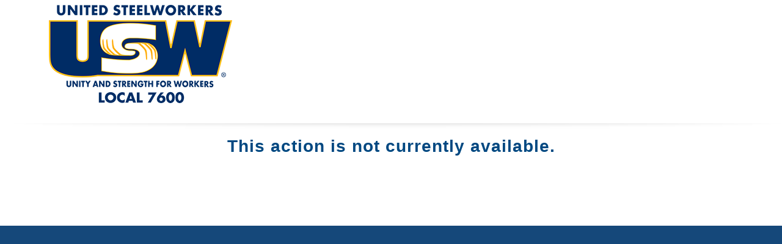

--- FILE ---
content_type: text/html; charset=utf-8
request_url: https://actionnetwork.org/events/ratification-meeting-to-vote-on-our-tentative-agreement-31
body_size: 2504
content:


<!doctype html>

<!--[if lt IE 7]> <html class="no-js lt-ie9 lt-ie8 lt-ie7" lang="en"> <![endif]-->

<!--[if IE 7]>    <html class="no-js lt-ie9 lt-ie8" lang="en"> <![endif]-->

<!--[if IE 8]>    <html class="no-js lt-ie9" lang="en"> <![endif]-->

<!--[if gt IE 8]><!--> <html class="no-js" lang="en"> <!--<![endif]-->

<head>

  <meta charset="utf-8"/>

  <meta http-equiv="X-UA-Compatible" content="IE=edge,chrome=1"/>

  <!-- Mobile viewport optimization h5bp.com/ad -->

  <meta name="HandheldFriendly" content="True"/>

  <meta name="MobileOptimized" content="320"/>

  <meta name="viewport" content="width=device-width"/>

  <!-- Mobile IE allows us to activate ClearType technology for smoothing fonts for easy reading -->

  <meta http-equiv="cleartype" content="on"/>

	<link rel="ICON" href="https://assets.trilogyinteractive.com/client/usw/tan/favicon.ico" />

	<link rel="SHORTCUT ICON" href="https://assets.trilogyinteractive.com/client/usw/tan/favicon.ico" />

  <!--[if lt IE 9]>

    <script src="https://html5shiv.googlecode.com/svn/trunk/html5.js"></script>

  <![endif]-->

  

 <link type="text/css" rel="stylesheet" href="https://assets.trilogyinteractive.com/client/usw/tan/bootstrap.min-1.css" media="screen, projection" />

<link rel="stylesheet" href="https://assets.trilogyinteractive.com/client/usw/tan/simple-action-network.css" type="text/css" media="screen, projection" /> 

 <style>

  body{background: #15487a;}

	header{background:#fff;padding: 8px 0;}

	header h1{margin: 0px;}

	#main{background: #fff; padding: 20px 0 100px;}



	.shadow{display: block; margin: 0 auto; width: 100%;}

	#form_container{margin: 0 4px; background: #f8f8f8; min-height: 50px;padding: 15px;}

	#form_container h2{text-align: center;}

	h1{color: #fdba31; text-transform: uppercase;}

	h2{color: #004881; text-transform: uppercase;}

	footer{font-size: 12px; padding: 30px 0;}

	.clear{display: none;}

       #main .actions .submit, #main .submit{width: 100%; padding: 10px 0; margin: 20px 0; font-size: 16px; text-transform: uppercase; font-weight: bold; border-radius: 3px; -moz-border-radius: 3px; -webkit-border-radius: 3px; -ms-border-radius: 3px; -o-border-radius: 3px;border: medium none #CCCCCC;}

.col-xs-1, .col-sm-1, .col-md-1, .col-lg-1, .col-xs-2, .col-sm-2, .col-md-2, .col-lg-2, .col-xs-3, .col-sm-3, .col-md-3, .col-lg-3, .col-xs-4, .col-sm-4, .col-md-4, .col-lg-4, .col-xs-5, .col-sm-5, .col-md-5, .col-lg-5, .col-xs-6, .col-sm-6, .col-md-6, .col-lg-6, .col-xs-7, .col-sm-7, .col-md-7, .col-lg-7, .col-xs-8, .col-sm-8, .col-md-8, .col-lg-8, .col-xs-9, .col-sm-9, .col-md-9, .col-lg-9, .col-xs-10, .col-sm-10, .col-md-10, .col-lg-10, .col-xs-11, .col-sm-11, .col-md-11, .col-lg-11, .col-xs-12, .col-sm-12, .col-md-12, .col-lg-12{padding-left: 7px; padding-right: 7px;}

.row{margin-left: -7px; margin-right: -7px; margin-top: 10px;}

.container{padding-left: 15px; padding-right: 15px;}

 </style>

<meta content=" You made it clear that we were not going to accept 2-tier wages for new hires, that we needed WAGE JUSTICE in the IE, and that we deserved more than 1%. In response, we joined together like never ..." name="description" />
<meta content="Ratification Meeting to Vote on Our Tentative Agreement" property="og:title" />
<meta content=" You made it clear that we were not going to accept 2-tier wages for new hires, that we needed WAGE JUSTICE in the IE, and that we deserved more than 1%.   In response, we joined together like never before, in unity and solidarity, and showed the world that we were willing to do whatever it took, to get a fair contract. Because of your efforts, not only did KP take back their union-busting, 2-tier proposal, we also WON significant wage increases, wage justice in the IE, and much, much more!  Your union leaders are recommending that we vote YES! on this contract. Come to one of the meetings to hear the details and understand why this contract exceeded our expectations.   Please complete the form to let us know you plan to attend this session. Come to the vote with a mask and your employee I.D. so we can verify your membership. " property="og:description" />
<meta content="https://actionnetwork.org/events/ratification-meeting-to-vote-on-our-tentative-agreement-31" property="og:url" />
<meta content="https://can2-prod.s3.amazonaws.com/events/photos/001/098/151/normal/open-uri20211119-4456-142o2aw" property="og:image" />
<meta content="238823876266270" property="og:fb:app_id" />
<meta content="Ratification Meeting to Vote on Our Tentative Agreement" name="action_title" /><title>Ratification Meeting to Vote on Our Tentative Agreement</title><meta content='@theactionnet' property='twitter:site'/><meta content='summary_large_image' property='twitter:card'/><link rel='alternate' type='application/json+oembed' href='https://actionnetwork.org/oembed?url=https%3A%2F%2Factionnetwork.org%2Fevents%2Fratification-meeting-to-vote-on-our-tentative-agreement-31&format=json' /><link rel='alternate' type='text/xml+oembed' href='https://actionnetwork.org/oembed?url=https%3A%2F%2Factionnetwork.org%2Fevents%2Fratification-meeting-to-vote-on-our-tentative-agreement-31&format=xml' /></head>

<body>  

  <header>

    <section class="container">

      <h1><a href="https://uswlocals.org/local-7600" title="United Steelworkers Local 7600"><img alt="United Steelworkers" src="https://actionnetwork.org/user_files/user_files/000/024/167/original/Local7600_FullColor_RGB.png" class="img-responsive"/></a></h1>

    </section>

  </header>

  <section id="main">

   <img class="shadow img-responsive" style="display:block; margin:auto;" src="https://assets.trilogyinteractive.com/client/usw/tan/footer-top-bg.png"/>

   <section class="container clearfix">

    	<div class="row">

				<div id="content" class="col-md-12 col-sm-12">
				

  <link href='https://actionnetwork.org/css/style-embed-whitelabel-v3.css' rel='stylesheet' type='text/css' />

  <script nonce="abfd50be50c2e34f5ae4b072d18de8be" src='https://actionnetwork.org/widgets/v4/event/ratification-meeting-to-vote-on-our-tentative-agreement-31?format=js&referrer=&source=&style=full&css=whitelabel'></script>
  <div id='can-event-area-ratification-meeting-to-vote-on-our-tentative-agreement-31' style='width: '></div>
    <noscript>
      <p>A version of this action that uses less javascript and may be usable for those who don't use javascript is available at <a href="https://actionnetwork.org/events/ratification-meeting-to-vote-on-our-tentative-agreement-31?nowrapper=true&referrer=&source=">https://actionnetwork.org/events/ratification-meeting-to-vote-on-our-tentative-agreement-31?nowrapper=true&referrer=&source=&oneclick=</a></p>
    </noscript>

				
				</div>

      </div>

    </section>

  </section>

  

  <footer>

      <div class="container">

     

      </div>

  </footer>


  <script src="https://ajax.googleapis.com/ajax/libs/jquery/1.8.2/jquery.min.js"></script>

  <script src="https://assets.trilogyinteractive.com/client/usw/tan/bootstrap.min.js"></script>


 <script>(function(){function c(){var b=a.contentDocument||a.contentWindow.document;if(b){var d=b.createElement('script');d.innerHTML="window.__CF$cv$params={r:'9bd2de988c3674a5',t:'MTc2ODI4NjA4NC4wMDAwMDA='};var a=document.createElement('script');a.nonce='';a.src='/cdn-cgi/challenge-platform/scripts/jsd/main.js';document.getElementsByTagName('head')[0].appendChild(a);";b.getElementsByTagName('head')[0].appendChild(d)}}if(document.body){var a=document.createElement('iframe');a.height=1;a.width=1;a.style.position='absolute';a.style.top=0;a.style.left=0;a.style.border='none';a.style.visibility='hidden';document.body.appendChild(a);if('loading'!==document.readyState)c();else if(window.addEventListener)document.addEventListener('DOMContentLoaded',c);else{var e=document.onreadystatechange||function(){};document.onreadystatechange=function(b){e(b);'loading'!==document.readyState&&(document.onreadystatechange=e,c())}}}})();</script></body>

</html>


--- FILE ---
content_type: text/css
request_url: https://assets.trilogyinteractive.com/client/usw/tan/simple-action-network.css
body_size: 615
content:



div#donation_recipient_wrap {
    display: none;
}

#d_sharing {
    display: none !important;
}

label.donate_amount:hover, label.donate_amount-selected, label.tip_label:hover, label.tip_label-selected {
    background-color: rgb(0, 72, 129) !important;
}
input#donate_form_button {
    max-width: 300px;
    margin: auto;
}

div#can_thank_you {
    background-color: #15487a !important;
	border: none !important;
	box-shadow: none !important;
	-webkit-box-shadow: none !important;
	-moz-box-shadow: none !important;
}

#can_embed_form #can_thank_you h1 {
  text-shadow: none !important;
  margin-bottom: 10px !important;
}

#can_embed_form #can_thank_you h4, #can_embed_form #can_thank_you p {
	text-shadow: none !important;
}

h2#can_alt_title {
	color: #ffffff !important;
}

.action_info_user, .action_info_user a {
    color: #ffffff !important;
}

div#action_info {
    display: none !important;
}

h4.widget_title {
	display: block !important;
}

.action_status_running_total {
  color: #15487a !important;
}

#can_embed_form input[type="submit"], #can_embed_form .button, #donate_auto_modal input[type="submit"], #donate_auto_modal .button {
	background-color: #15487a !important;
	text-transform: uppercase !important;
	text-shadow: none !important;
}

#can_embed_form input[type="submit"]:hover, #can_embed_form .button:hover, #donate_auto_modal input[type="submit"]:hover, #donate_auto_modal .button:hover {
	background-color: #fdba31 !important;
}

span.controls.check_radio_field {
  margin-left: 20px;
}

label.radio, label.checkbox {
  padding-left: 4px !important;
  padding-right: 16px !important;
}

.event_full h3 {
  font-size: 1em !important;
}

div#can_main_col {
  margin-bottom: 20px;
}


--- FILE ---
content_type: application/javascript; charset=UTF-8
request_url: https://actionnetwork.org/cdn-cgi/challenge-platform/h/g/scripts/jsd/fc21b7e0d793/main.js?
body_size: 4683
content:
window._cf_chl_opt={oPNF3:'g'};~function(x5,z,P,f,l,Z,i,U,y){x5=b,function(n,o,xU,x4,O,X){for(xU={n:455,o:456,O:476,X:445,s:519,J:482,Q:462,v:498,M:489,h:488,C:532},x4=b,O=n();!![];)try{if(X=-parseInt(x4(xU.n))/1*(-parseInt(x4(xU.o))/2)+parseInt(x4(xU.O))/3*(-parseInt(x4(xU.X))/4)+-parseInt(x4(xU.s))/5*(parseInt(x4(xU.J))/6)+-parseInt(x4(xU.Q))/7+parseInt(x4(xU.v))/8+parseInt(x4(xU.M))/9+-parseInt(x4(xU.h))/10*(-parseInt(x4(xU.C))/11),o===X)break;else O.push(O.shift())}catch(s){O.push(O.shift())}}(x,816013),z=this||self,P=z[x5(451)],f=d(),l=function(xe,xK,xD,xN,xC,xj,o,O,X){return xe={n:418,o:425},xK={n:453,o:453,O:453,X:448,s:453,J:453,Q:426,v:453,M:510,h:448,C:510},xD={n:443},xN={n:493},xC={n:443,o:510,O:436,X:422,s:494,J:422,Q:436,v:422,M:493,h:448,C:453,N:436,D:422,K:494,e:448,H:448,c:493,L:453,a:448,F:448,g:448,S:426},xj=x5,o=String[xj(xe.n)],O={'h':function(s,xh){return xh={n:497,o:510},null==s?'':O.g(s,6,function(J,xz){return xz=b,xz(xh.n)[xz(xh.o)](J)})},'g':function(s,J,Q,xP,M,C,N,D,K,H,L,F,S,Y,x0,x1,x2,x3){if(xP=xj,null==s)return'';for(C={},N={},D='',K=2,H=3,L=2,F=[],S=0,Y=0,x0=0;x0<s[xP(xC.n)];x0+=1)if(x1=s[xP(xC.o)](x0),Object[xP(xC.O)][xP(xC.X)][xP(xC.s)](C,x1)||(C[x1]=H++,N[x1]=!0),x2=D+x1,Object[xP(xC.O)][xP(xC.J)][xP(xC.s)](C,x2))D=x2;else{if(Object[xP(xC.Q)][xP(xC.v)][xP(xC.s)](N,D)){if(256>D[xP(xC.M)](0)){for(M=0;M<L;S<<=1,J-1==Y?(Y=0,F[xP(xC.h)](Q(S)),S=0):Y++,M++);for(x3=D[xP(xC.M)](0),M=0;8>M;S=S<<1.17|x3&1.67,J-1==Y?(Y=0,F[xP(xC.h)](Q(S)),S=0):Y++,x3>>=1,M++);}else{for(x3=1,M=0;M<L;S=x3|S<<1,J-1==Y?(Y=0,F[xP(xC.h)](Q(S)),S=0):Y++,x3=0,M++);for(x3=D[xP(xC.M)](0),M=0;16>M;S=x3&1.83|S<<1,Y==J-1?(Y=0,F[xP(xC.h)](Q(S)),S=0):Y++,x3>>=1,M++);}K--,0==K&&(K=Math[xP(xC.C)](2,L),L++),delete N[D]}else for(x3=C[D],M=0;M<L;S=S<<1|1&x3,J-1==Y?(Y=0,F[xP(xC.h)](Q(S)),S=0):Y++,x3>>=1,M++);D=(K--,K==0&&(K=Math[xP(xC.C)](2,L),L++),C[x2]=H++,String(x1))}if(D!==''){if(Object[xP(xC.N)][xP(xC.D)][xP(xC.K)](N,D)){if(256>D[xP(xC.M)](0)){for(M=0;M<L;S<<=1,J-1==Y?(Y=0,F[xP(xC.e)](Q(S)),S=0):Y++,M++);for(x3=D[xP(xC.M)](0),M=0;8>M;S=S<<1.34|x3&1,Y==J-1?(Y=0,F[xP(xC.H)](Q(S)),S=0):Y++,x3>>=1,M++);}else{for(x3=1,M=0;M<L;S=x3|S<<1,Y==J-1?(Y=0,F[xP(xC.H)](Q(S)),S=0):Y++,x3=0,M++);for(x3=D[xP(xC.c)](0),M=0;16>M;S=S<<1.05|1&x3,Y==J-1?(Y=0,F[xP(xC.h)](Q(S)),S=0):Y++,x3>>=1,M++);}K--,0==K&&(K=Math[xP(xC.L)](2,L),L++),delete N[D]}else for(x3=C[D],M=0;M<L;S=x3&1|S<<1,Y==J-1?(Y=0,F[xP(xC.a)](Q(S)),S=0):Y++,x3>>=1,M++);K--,0==K&&L++}for(x3=2,M=0;M<L;S=S<<1|1.36&x3,J-1==Y?(Y=0,F[xP(xC.F)](Q(S)),S=0):Y++,x3>>=1,M++);for(;;)if(S<<=1,J-1==Y){F[xP(xC.g)](Q(S));break}else Y++;return F[xP(xC.S)]('')},'j':function(s,xp){return xp=xj,s==null?'':''==s?null:O.i(s[xp(xD.n)],32768,function(J,xk){return xk=xp,s[xk(xN.n)](J)})},'i':function(s,J,Q,xV,M,C,N,D,K,H,L,F,S,Y,x0,x1,x3,x2){for(xV=xj,M=[],C=4,N=4,D=3,K=[],F=Q(0),S=J,Y=1,H=0;3>H;M[H]=H,H+=1);for(x0=0,x1=Math[xV(xK.n)](2,2),L=1;L!=x1;x2=F&S,S>>=1,0==S&&(S=J,F=Q(Y++)),x0|=(0<x2?1:0)*L,L<<=1);switch(x0){case 0:for(x0=0,x1=Math[xV(xK.o)](2,8),L=1;x1!=L;x2=S&F,S>>=1,S==0&&(S=J,F=Q(Y++)),x0|=L*(0<x2?1:0),L<<=1);x3=o(x0);break;case 1:for(x0=0,x1=Math[xV(xK.O)](2,16),L=1;L!=x1;x2=F&S,S>>=1,S==0&&(S=J,F=Q(Y++)),x0|=L*(0<x2?1:0),L<<=1);x3=o(x0);break;case 2:return''}for(H=M[3]=x3,K[xV(xK.X)](x3);;){if(Y>s)return'';for(x0=0,x1=Math[xV(xK.s)](2,D),L=1;x1!=L;x2=S&F,S>>=1,0==S&&(S=J,F=Q(Y++)),x0|=L*(0<x2?1:0),L<<=1);switch(x3=x0){case 0:for(x0=0,x1=Math[xV(xK.J)](2,8),L=1;L!=x1;x2=F&S,S>>=1,0==S&&(S=J,F=Q(Y++)),x0|=L*(0<x2?1:0),L<<=1);M[N++]=o(x0),x3=N-1,C--;break;case 1:for(x0=0,x1=Math[xV(xK.o)](2,16),L=1;x1!=L;x2=S&F,S>>=1,S==0&&(S=J,F=Q(Y++)),x0|=L*(0<x2?1:0),L<<=1);M[N++]=o(x0),x3=N-1,C--;break;case 2:return K[xV(xK.Q)]('')}if(0==C&&(C=Math[xV(xK.v)](2,D),D++),M[x3])x3=M[x3];else if(x3===N)x3=H+H[xV(xK.M)](0);else return null;K[xV(xK.h)](x3),M[N++]=H+x3[xV(xK.C)](0),C--,H=x3,0==C&&(C=Math[xV(xK.O)](2,D),D++)}}},X={},X[xj(xe.o)]=O.h,X}(),Z={},Z[x5(475)]='o',Z[x5(503)]='s',Z[x5(428)]='u',Z[x5(435)]='z',Z[x5(429)]='n',Z[x5(524)]='I',Z[x5(504)]='b',i=Z,z[x5(449)]=function(o,O,X,s,xF,xa,xL,xA,Q,M,h,C,N,D){if(xF={n:430,o:444,O:472,X:485,s:461,J:513,Q:485,v:513,M:512,h:452,C:443,N:442,D:471},xa={n:528,o:443,O:484},xL={n:436,o:422,O:494,X:448},xA=x5,O===null||void 0===O)return s;for(Q=W(O),o[xA(xF.n)][xA(xF.o)]&&(Q=Q[xA(xF.O)](o[xA(xF.n)][xA(xF.o)](O))),Q=o[xA(xF.X)][xA(xF.s)]&&o[xA(xF.J)]?o[xA(xF.Q)][xA(xF.s)](new o[(xA(xF.v))](Q)):function(K,xl,H){for(xl=xA,K[xl(xa.n)](),H=0;H<K[xl(xa.o)];K[H+1]===K[H]?K[xl(xa.O)](H+1,1):H+=1);return K}(Q),M='nAsAaAb'.split('A'),M=M[xA(xF.M)][xA(xF.h)](M),h=0;h<Q[xA(xF.C)];C=Q[h],N=B(o,O,C),M(N)?(D=N==='s'&&!o[xA(xF.N)](O[C]),xA(xF.D)===X+C?J(X+C,N):D||J(X+C,O[C])):J(X+C,N),h++);return s;function J(K,H,xf){xf=b,Object[xf(xL.n)][xf(xL.o)][xf(xL.O)](s,H)||(s[H]=[]),s[H][xf(xL.X)](K)}},U=x5(501)[x5(517)](';'),y=U[x5(512)][x5(452)](U),z[x5(534)]=function(n,o,xg,xZ,O,X,s,J){for(xg={n:531,o:443,O:419,X:448,s:431},xZ=x5,O=Object[xZ(xg.n)](o),X=0;X<O[xZ(xg.o)];X++)if(s=O[X],s==='f'&&(s='N'),n[s]){for(J=0;J<o[O[X]][xZ(xg.o)];-1===n[s][xZ(xg.O)](o[O[X]][J])&&(y(o[O[X]][J])||n[s][xZ(xg.X)]('o.'+o[O[X]][J])),J++);}else n[s]=o[O[X]][xZ(xg.s)](function(Q){return'o.'+Q})},m();function W(n,xr,xd,o){for(xr={n:472,o:531,O:508},xd=x5,o=[];n!==null;o=o[xd(xr.n)](Object[xd(xr.o)](n)),n=Object[xd(xr.O)](n));return o}function b(n,o,O,j){return n=n-415,O=x(),j=O[n],j}function m(b3,b2,b0,xT,n,o,O,X,s){if(b3={n:416,o:507,O:415,X:469,s:522,J:522,Q:516,v:530,M:530},b2={n:415,o:469,O:530},b0={n:440},xT=x5,n=z[xT(b3.n)],!n)return;if(!I())return;(o=![],O=n[xT(b3.o)]===!![],X=function(xu,J){if(xu=xT,!o){if(o=!![],!I())return;J=R(),E(J.r,function(Q){G(n,Q)}),J.e&&A(xu(b0.n),J.e)}},P[xT(b3.O)]!==xT(b3.X))?X():z[xT(b3.s)]?P[xT(b3.J)](xT(b3.Q),X):(s=P[xT(b3.v)]||function(){},P[xT(b3.M)]=function(xB){xB=xT,s(),P[xB(b2.n)]!==xB(b2.o)&&(P[xB(b2.O)]=s,X())})}function B(n,o,O,xc,xE,X,s){xE=(xc={n:475,o:533,O:470,X:470,s:485,J:447,Q:533},x5);try{X=o[O]}catch(J){return'i'}if(X==null)return X===void 0?'u':'x';if(xE(xc.n)==typeof X)try{if(xE(xc.o)==typeof X[xE(xc.O)])return X[xE(xc.X)](function(){}),'p'}catch(Q){}return n[xE(xc.s)][xE(xc.J)](X)?'a':X===n[xE(xc.s)]?'C':X===!0?'T':!1===X?'F':(s=typeof X,xE(xc.Q)==s?T(n,X)?'N':'f':i[s]||'?')}function I(xm,x8,n,o,O){return xm={n:486,o:467},x8=x5,n=3600,o=V(),O=Math[x8(xm.n)](Date[x8(xm.o)]()/1e3),O-o>n?![]:!![]}function T(n,o,xH,xI){return xH={n:437,o:437,O:436,X:496,s:494,J:419,Q:529},xI=x5,o instanceof n[xI(xH.n)]&&0<n[xI(xH.o)][xI(xH.O)][xI(xH.X)][xI(xH.s)](o)[xI(xH.J)](xI(xH.Q))}function V(xR,x7,n){return xR={n:416,o:486},x7=x5,n=z[x7(xR.n)],Math[x7(xR.o)](+atob(n.t))}function k(n,xy,x6){return xy={n:468},x6=x5,Math[x6(xy.n)]()<n}function A(X,s,xM,xO,J,Q,v,M,h,C,N,D){if(xM={n:473,o:511,O:416,X:459,s:480,J:526,Q:506,v:527,M:535,h:424,C:434,N:514,D:492,K:490,e:505,H:480,c:505,L:457,a:480,F:457,g:483,S:515,Y:433,x0:441,x1:478,x2:487,x3:509,xh:454,xq:425},xO=x5,!k(0))return![];Q=(J={},J[xO(xM.n)]=X,J[xO(xM.o)]=s,J);try{v=z[xO(xM.O)],M=xO(xM.X)+z[xO(xM.s)][xO(xM.J)]+xO(xM.Q)+v.r+xO(xM.v),h=new z[(xO(xM.M))](),h[xO(xM.h)](xO(xM.C),M),h[xO(xM.N)]=2500,h[xO(xM.D)]=function(){},C={},C[xO(xM.K)]=z[xO(xM.s)][xO(xM.K)],C[xO(xM.e)]=z[xO(xM.H)][xO(xM.c)],C[xO(xM.L)]=z[xO(xM.a)][xO(xM.F)],C[xO(xM.g)]=z[xO(xM.H)][xO(xM.S)],C[xO(xM.Y)]=f,N=C,D={},D[xO(xM.x0)]=Q,D[xO(xM.x1)]=N,D[xO(xM.x2)]=xO(xM.x3),h[xO(xM.xh)](l[xO(xM.xq)](D))}catch(K){}}function R(xS,xi,O,X,s,J,Q){xi=(xS={n:502,o:423,O:520,X:438,s:463,J:500,Q:523,v:491,M:536,h:466,C:417,N:500,D:446},x5);try{return O=P[xi(xS.n)](xi(xS.o)),O[xi(xS.O)]=xi(xS.X),O[xi(xS.s)]='-1',P[xi(xS.J)][xi(xS.Q)](O),X=O[xi(xS.v)],s={},s=Ntxi4(X,X,'',s),s=Ntxi4(X,X[xi(xS.M)]||X[xi(xS.h)],'n.',s),s=Ntxi4(X,O[xi(xS.C)],'d.',s),P[xi(xS.N)][xi(xS.D)](O),J={},J.r=s,J.e=null,J}catch(v){return Q={},Q.r={},Q.e=v,Q}}function x(b5){return b5='errorInfoObject,isNaN,length,getOwnPropertyNames,631572eXnZaS,removeChild,isArray,push,Ntxi4,cloudflare-invisible,document,bind,pow,send,355343hCvKip,2FRXdOT,HnhLR9,http-code:,/cdn-cgi/challenge-platform/h/,error,from,853692JFpiYX,tabIndex,stringify,location,navigator,now,random,loading,catch,d.cookie,concat,jCNy9,randomUUID,object,30sRLqhN,/jsd/oneshot/fc21b7e0d793/0.8986401996940169:1768284668:eUjjypruLDSdMU_dQ1DTNOQwH-uOwQEJzkxZ-93QsG8/,chctx,parent,_cf_chl_opt,success,18GtsQPf,UHTeq3,splice,Array,floor,source,30yXueOM,5506902mwzEAS,KljLg4,contentWindow,ontimeout,charCodeAt,call,onerror,toString,qwZt-o20Ox4YuC7yV8NiXDGKmP9$A5kRaSJ+WrsfMLIjlB1g6vEHQphd3cbFnUezT,2985512vTjzRB,postMessage,body,_cf_chl_opt;NaZoI3;Bshk0;IzgW1;qzjKa3;GBApq0;giyU9;KutOj0;QgiX4;Khftj4;Lfpaq4;zBhRN3;JSmY9;Ntxi4;oxFY5;TDAZ2;ldLC0,createElement,string,boolean,syUs3,/b/ov1/0.8986401996940169:1768284668:eUjjypruLDSdMU_dQ1DTNOQwH-uOwQEJzkxZ-93QsG8/,api,getPrototypeOf,jsd,charAt,GsWUx0,includes,Set,timeout,riYFq1,DOMContentLoaded,split,href,473545BYnDbG,style,sid,addEventListener,appendChild,bigint,onload,oPNF3,/invisible/jsd,sort,[native code],onreadystatechange,keys,5355592mAFIvt,function,oxFY5,XMLHttpRequest,clientInformation,readyState,__CF$cv$params,contentDocument,fromCharCode,indexOf,log,xhr-error,hasOwnProperty,iframe,open,YUTDMS,join,status,undefined,number,Object,map,event,ntYsJ1,POST,symbol,prototype,Function,display: none,detail,error on cf_chl_props'.split(','),x=function(){return b5},x()}function G(O,X,b4,xW,s,J){if(b4={n:507,o:481,O:487,X:450,s:521,J:432,Q:481,v:479,M:499,h:521,C:432,N:460,D:439,K:479,e:499},xW=x5,!O[xW(b4.n)])return;X===xW(b4.o)?(s={},s[xW(b4.O)]=xW(b4.X),s[xW(b4.s)]=O.r,s[xW(b4.J)]=xW(b4.Q),z[xW(b4.v)][xW(b4.M)](s,'*')):(J={},J[xW(b4.O)]=xW(b4.X),J[xW(b4.h)]=O.r,J[xW(b4.C)]=xW(b4.N),J[xW(b4.D)]=X,z[xW(b4.K)][xW(b4.e)](J,'*'))}function d(xQ,xo){return xQ={n:474,o:474},xo=x5,crypto&&crypto[xo(xQ.n)]?crypto[xo(xQ.o)]():''}function E(n,o,xJ,xs,xX,xG,x9,O,X,s){xJ={n:416,o:420,O:480,X:535,s:424,J:434,Q:459,v:480,M:526,h:477,C:507,N:514,D:492,K:525,e:495,H:465,c:518,L:518,a:454,F:425,g:464},xs={n:421},xX={n:427,o:427,O:481,X:458,s:427},xG={n:514},x9=x5,O=z[x9(xJ.n)],console[x9(xJ.o)](z[x9(xJ.O)]),X=new z[(x9(xJ.X))](),X[x9(xJ.s)](x9(xJ.J),x9(xJ.Q)+z[x9(xJ.v)][x9(xJ.M)]+x9(xJ.h)+O.r),O[x9(xJ.C)]&&(X[x9(xJ.N)]=5e3,X[x9(xJ.D)]=function(xx){xx=x9,o(xx(xG.n))}),X[x9(xJ.K)]=function(xb){xb=x9,X[xb(xX.n)]>=200&&X[xb(xX.o)]<300?o(xb(xX.O)):o(xb(xX.X)+X[xb(xX.s)])},X[x9(xJ.e)]=function(xn){xn=x9,o(xn(xs.n))},s={'t':V(),'lhr':P[x9(xJ.H)]&&P[x9(xJ.H)][x9(xJ.c)]?P[x9(xJ.H)][x9(xJ.L)]:'','api':O[x9(xJ.C)]?!![]:![],'payload':n},X[x9(xJ.a)](l[x9(xJ.F)](JSON[x9(xJ.g)](s)))}}()